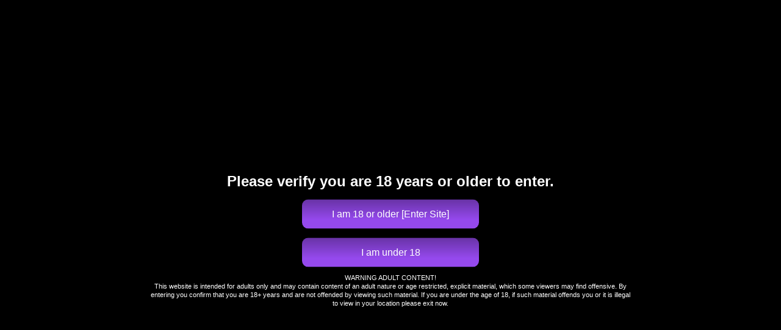

--- FILE ---
content_type: text/html; charset=UTF-8
request_url: https://baddieschicks.com/video/amanda-nicole-show-your-naked-body-2-video-leaked/
body_size: 16670
content:
<!DOCTYPE html>


<html dir="ltr" lang="en-US" prefix="og: https://ogp.me/ns#">
<head>
<meta charset="UTF-8">
<meta content='width=device-width, initial-scale=1.0, maximum-scale=1.0, user-scalable=0' name='viewport' />
<link rel="profile" href="https://gmpg.org/xfn/11">
<link rel="icon" href="
https://baddieschicks.com/wp-content/uploads/2023/03/cropped-favicon.png">

<!-- Meta social networks -->

<!-- Meta Facebook -->
<meta property="fb:app_id" content="966242223397117" />
<meta property="og:url" content="https://baddieschicks.com/video/amanda-nicole-show-your-naked-body-2-video-leaked/" />
<meta property="og:type" content="article" />
<meta property="og:title" content="Amanda Nicole Show Your Naked Body 2 Video Leaked" />
<meta property="og:description" content="Amanda Nicole Show Your Naked Body 2 Video Leaked Related Videos: Amanda Nicole Nude Shows How She Masturbates Amanda Nicole &#8211; Leaked Porn Video XXX 24 Amanda Nicole &#8211; Leaked Porn Video XXX 26 Amanda Nicole XXX Fuck Porn Video Leaked Amanda Nicole Anal Fuck Porn Video Leaked Amanda Nicole Nude Leaked Sextape" />
<meta property="og:image" content="https://baddieschicks.com/wp-content/uploads/2024/02/video_2024-02-10_11-49-36.jpeg" />
<meta property="og:image:width" content="200" />
<meta property="og:image:height" content="200" />

<!-- Meta Twitter -->
<meta name="twitter:card" content="summary">
<!--<meta name="twitter:site" content="@site_username">-->
<meta name="twitter:title" content="Amanda Nicole Show Your Naked Body 2 Video Leaked">
<meta name="twitter:description" content="Amanda Nicole Show Your Naked Body 2 Video Leaked Related Videos: Amanda Nicole Nude Shows How She Masturbates Amanda Nicole &#8211; Leaked Porn Video XXX 24 Amanda Nicole &#8211; Leaked Porn Video XXX 26 Amanda Nicole XXX Fuck Porn Video Leaked Amanda Nicole Anal Fuck Porn Video Leaked Amanda Nicole Nude Leaked Sextape">
<!--<meta name="twitter:creator" content="@creator_username">-->
<meta name="twitter:image" content="https://baddieschicks.com/wp-content/uploads/2024/02/video_2024-02-10_11-49-36.jpeg">
<!--<meta name="twitter:domain" content="YourDomain.com">-->

<!-- Temp Style -->
<style>
	.post-thumbnail {
		aspect-ratio: 16/9;
	}
	.post-thumbnail video,
	.post-thumbnail img {
		object-fit: fill;
	}

	.video-debounce-bar {
		background: #9549ed!important;
	}

			
			button,
		.button,
		input[type="button"],
		input[type="reset"],
		input[type="submit"],
		.label,
		.label:visited,
		.pagination ul li a,
		.widget_categories ul li a,
		.comment-reply-link,
		a.tag-cloud-link,
		.template-actors li a {
			background: -moz-linear-gradient(top, rgba(0,0,0,0.3) 0%, rgba(0,0,0,0) 70%); /* FF3.6-15 */
			background: -webkit-linear-gradient(top, rgba(0,0,0,0.3) 0%,rgba(0,0,0,0) 70%); /* Chrome10-25,Safari5.1-6 */
			background: linear-gradient(to bottom, rgba(0,0,0,0.3) 0%,rgba(0,0,0,0) 70%); /* W3C, IE10+, FF16+, Chrome26+, Opera12+, Safari7+ */
			filter: progid:DXImageTransform.Microsoft.gradient( startColorstr='#a62b2b2b', endColorstr='#00000000',GradientType=0 ); /* IE6-9 */
			-moz-box-shadow: 0 1px 6px 0 rgba(0, 0, 0, 0.12);
			-webkit-box-shadow: 0 1px 6px 0 rgba(0, 0, 0, 0.12);
			-o-box-shadow: 0 1px 6px 0 rgba(0, 0, 0, 0.12);
			box-shadow: 0 1px 6px 0 rgba(0, 0, 0, 0.12);
		}
		input[type="text"],
		input[type="email"],
		input[type="url"],
		input[type="password"],
		input[type="search"],
		input[type="number"],
		input[type="tel"],
		input[type="range"],
		input[type="date"],
		input[type="month"],
		input[type="week"],
		input[type="time"],
		input[type="datetime"],
		input[type="datetime-local"],
		input[type="color"],
		select,
		textarea,
		.wp-editor-container {
			-moz-box-shadow: 0 0 1px rgba(255, 255, 255, 0.3), 0 0 5px black inset;
			-webkit-box-shadow: 0 0 1px rgba(255, 255, 255, 0.3), 0 0 5px black inset;
			-o-box-shadow: 0 0 1px rgba(255, 255, 255, 0.3), 0 0 5px black inset;
			box-shadow: 0 0 1px rgba(255, 255, 255, 0.3), 0 0 5px black inset;
		}
		#site-navigation {
			background: #222222;
			background: -moz-linear-gradient(top, #222222 0%, #333333 50%, #222222 51%, #151515 100%);
			background: -webkit-linear-gradient(top, #222222 0%,#333333 50%,#222222 51%,#151515 100%);
			background: linear-gradient(to bottom, #222222 0%,#333333 50%,#222222 51%,#151515 100%);
			filter: progid:DXImageTransform.Microsoft.gradient( startColorstr='#222222', endColorstr='#151515',GradientType=0 );
			-moz-box-shadow: 0 6px 6px 0 rgba(0, 0, 0, 0.12);
			-webkit-box-shadow: 0 6px 6px 0 rgba(0, 0, 0, 0.12);
			-o-box-shadow: 0 6px 6px 0 rgba(0, 0, 0, 0.12);
			box-shadow: 0 6px 6px 0 rgba(0, 0, 0, 0.12);
		}
		#site-navigation > ul > li:hover > a,
		#site-navigation ul li.current-menu-item a {
			background: -moz-linear-gradient(top, rgba(0,0,0,0.3) 0%, rgba(0,0,0,0) 70%);
			background: -webkit-linear-gradient(top, rgba(0,0,0,0.3) 0%,rgba(0,0,0,0) 70%);
			background: linear-gradient(to bottom, rgba(0,0,0,0.3) 0%,rgba(0,0,0,0) 70%);
			filter: progid:DXImageTransform.Microsoft.gradient( startColorstr='#a62b2b2b', endColorstr='#00000000',GradientType=0 );
			-moz-box-shadow: inset 0px 0px 2px 0px #000000;
			-webkit-box-shadow: inset 0px 0px 2px 0px #000000;
			-o-box-shadow: inset 0px 0px 2px 0px #000000;
			box-shadow: inset 0px 0px 2px 0px #000000;
			filter:progid:DXImageTransform.Microsoft.Shadow(color=#000000, Direction=NaN, Strength=2);
		}
		.rating-bar,
		.categories-list .thumb-block .entry-header,
		.actors-list .thumb-block .entry-header,
		#filters .filters-select,
		#filters .filters-options {
			background: -moz-linear-gradient(top, rgba(0,0,0,0.3) 0%, rgba(0,0,0,0) 70%); /* FF3.6-15 */
			background: -webkit-linear-gradient(top, rgba(0,0,0,0.3) 0%,rgba(0,0,0,0) 70%); /* Chrome10-25,Safari5.1-6 */
			background: linear-gradient(to bottom, rgba(0,0,0,0.3) 0%,rgba(0,0,0,0) 70%); /* W3C, IE10+, FF16+, Chrome26+, Opera12+, Safari7+ */
			-moz-box-shadow: inset 0px 0px 2px 0px #000000;
			-webkit-box-shadow: inset 0px 0px 2px 0px #000000;
			-o-box-shadow: inset 0px 0px 2px 0px #000000;
			box-shadow: inset 0px 0px 2px 0px #000000;
			filter:progid:DXImageTransform.Microsoft.Shadow(color=#000000, Direction=NaN, Strength=2);
		}
		.breadcrumbs-area {
			background: -moz-linear-gradient(top, rgba(0,0,0,0.3) 0%, rgba(0,0,0,0) 70%); /* FF3.6-15 */
			background: -webkit-linear-gradient(top, rgba(0,0,0,0.3) 0%,rgba(0,0,0,0) 70%); /* Chrome10-25,Safari5.1-6 */
			background: linear-gradient(to bottom, rgba(0,0,0,0.3) 0%,rgba(0,0,0,0) 70%); /* W3C, IE10+, FF16+, Chrome26+, Opera12+, Safari7+ */
		}
	
	.site-title a {
		font-family: Open Sans;
		font-size: 36px;
	}
	.site-branding .logo img {
		max-width: 350px;
		max-height: 120px;
		margin-top: 0px;
		margin-left: 0px;
	}
	a,
	.site-title a i,
	.thumb-block:hover .rating-bar i,
	.categories-list .thumb-block:hover .entry-header .cat-title:before,
	.required,
	.like #more:hover i,
	.dislike #less:hover i,
	.top-bar i:hover,
	.main-navigation .menu-item-has-children > a:after,
	.menu-toggle i,
	.main-navigation.toggled li:hover > a,
	.main-navigation.toggled li.focus > a,
	.main-navigation.toggled li.current_page_item > a,
	.main-navigation.toggled li.current-menu-item > a,
	#filters .filters-select:after,
	.morelink i,
	.top-bar .membership a i,
	.thumb-block:hover .photos-count i {
		color: #9549ed;
	}
	button,
	.button,
	input[type="button"],
	input[type="reset"],
	input[type="submit"],
	.label,
	.pagination ul li a.current,
	.pagination ul li a:hover,
	body #filters .label.secondary.active,
	.label.secondary:hover,
	.main-navigation li:hover > a,
	.main-navigation li.focus > a,
	.main-navigation li.current_page_item > a,
	.main-navigation li.current-menu-item > a,
	.widget_categories ul li a:hover,
	.comment-reply-link,
	a.tag-cloud-link:hover,
	.template-actors li a:hover {
		border-color: #9549ed!important;
		background-color: #9549ed!important;
	}
	.rating-bar-meter,
	.vjs-play-progress,
	#filters .filters-options span:hover,
	.bx-wrapper .bx-controls-direction a,
	.top-bar .social-share a:hover,
	.thumb-block:hover span.hd-video,
	.featured-carousel .slide a:hover span.hd-video,
	.appContainer .ctaButton {
		background-color: #9549ed!important;
	}
	#video-tabs button.tab-link.active,
	.title-block,
	.widget-title,
	.page-title,
	.page .entry-title,
	.comments-title,
	.comment-reply-title,
	.morelink:hover {
		border-color: #9549ed!important;
	}

	/* Small desktops ----------- */
	@media only screen  and (min-width : 64.001em) and (max-width : 84em) {
		#main .thumb-block {
			width: 25%!important;
		}
	}

	/* Desktops and laptops ----------- */
	@media only screen  and (min-width : 84.001em) {
		#main .thumb-block {
			width: 25%!important;
		}
	}

</style>

<!-- Google Analytics -->
<!-- Google tag (gtag.js) -->
<script async src="https://www.googletagmanager.com/gtag/js?id=G-WJDVQE3PGX"></script>
<script>
  window.dataLayer = window.dataLayer || [];
  function gtag(){dataLayer.push(arguments);}
  gtag('js', new Date());

  gtag('config', 'G-WJDVQE3PGX');
</script>

<!-- Meta Verification -->

<title>Amanda Nicole Show Your Naked Body 2 Video Leaked</title>

		<!-- All in One SEO 4.9.3 - aioseo.com -->
	<meta name="description" content="Porn Video of Amanda Nicole Show Your Naked Body 2 Video Leaked | Check out this New Leaked Porn Video. Best Free Collection of Onlyfans Leaked." />
	<meta name="robots" content="max-image-preview:large" />
	<meta name="author" content="Axxx"/>
	<meta name="google-site-verification" content="lK06rExsIatyfk2Bm7tJzUCxFCi-clLYRs77QFAKtdY" />
	<meta name="keywords" content="amanda nicole,amanda nicole leaked,amanda nicole nude,amanda nicole nuded,amanda nicole nudes,amanda nicole porn,amanda nicole xxx,amateur teen porn,baddieshub,bitchesgirl,bitchesgirls,blonde,brunette,dildo,dildo riding,dirtyship,erotic influencers,free onlyfans,free porn hub,girl riding dildo,gotanynuded,gotanynudes,hot instagram models,influencer gone wild,influencers gone wild,instagram model porn,internet chicks,internetchicks,leak,leaked,leaked onlyfans,leaked sextape,masturbate,model porn,nude,only fans nudes,onlyfans free,onlyfans leak,onlyfans leaked,onlyfans leaked videos,onlyfans leaks,onlyfans models,onlyfans nudes,onlyfansleak,porn,porn hub,pornez,watch porn online,xporn,big ass,big tits" />
	<link rel="canonical" href="https://baddieschicks.com/video/amanda-nicole-show-your-naked-body-2-video-leaked/" />
	<meta name="generator" content="All in One SEO (AIOSEO) 4.9.3" />
		<meta property="og:locale" content="en_US" />
		<meta property="og:site_name" content="Baddies Chicks | Amateur Porn Videos and Onlyfans Leaks" />
		<meta property="og:type" content="article" />
		<meta property="og:title" content="Amanda Nicole Show Your Naked Body 2 Video Leaked" />
		<meta property="og:description" content="Porn Video of Amanda Nicole Show Your Naked Body 2 Video Leaked | Check out this New Leaked Porn Video. Best Free Collection of Onlyfans Leaked." />
		<meta property="og:url" content="https://baddieschicks.com/video/amanda-nicole-show-your-naked-body-2-video-leaked/" />
		<meta property="og:image" content="https://baddieschicks.com/wp-content/uploads/2024/02/video_2024-02-10_11-49-36.jpeg" />
		<meta property="og:image:secure_url" content="https://baddieschicks.com/wp-content/uploads/2024/02/video_2024-02-10_11-49-36.jpeg" />
		<meta property="og:image:width" content="523" />
		<meta property="og:image:height" content="309" />
		<meta property="article:published_time" content="2024-02-11T14:32:58+00:00" />
		<meta property="article:modified_time" content="2024-02-11T14:32:58+00:00" />
		<meta name="twitter:card" content="summary" />
		<meta name="twitter:site" content="@amateur_hub" />
		<meta name="twitter:title" content="Amanda Nicole Show Your Naked Body 2 Video Leaked" />
		<meta name="twitter:description" content="Porn Video of Amanda Nicole Show Your Naked Body 2 Video Leaked | Check out this New Leaked Porn Video. Best Free Collection of Onlyfans Leaked." />
		<meta name="twitter:image" content="https://baddieschicks.com/wp-content/uploads/2024/02/video_2024-02-10_11-49-36.jpeg" />
		<script type="application/ld+json" class="aioseo-schema">
			{"@context":"https:\/\/schema.org","@graph":[{"@type":"Article","@id":"https:\/\/baddieschicks.com\/video\/amanda-nicole-show-your-naked-body-2-video-leaked\/#article","name":"Amanda Nicole Show Your Naked Body 2 Video Leaked","headline":"Amanda Nicole Show Your Naked Body 2 Video Leaked","author":{"@id":"https:\/\/baddieschicks.com\/video\/author\/ruso1\/#author"},"publisher":{"@id":"https:\/\/baddieschicks.com\/#person"},"image":{"@type":"ImageObject","url":"https:\/\/baddieschicks.com\/wp-content\/uploads\/2024\/02\/video_2024-02-10_11-49-36.jpeg","width":523,"height":309,"caption":"Amanda Nicole Show Your Naked Body 2 Video Leaked"},"datePublished":"2024-02-11T10:32:58-06:00","dateModified":"2024-02-11T10:32:58-06:00","inLanguage":"en-US","mainEntityOfPage":{"@id":"https:\/\/baddieschicks.com\/video\/amanda-nicole-show-your-naked-body-2-video-leaked\/#webpage"},"isPartOf":{"@id":"https:\/\/baddieschicks.com\/video\/amanda-nicole-show-your-naked-body-2-video-leaked\/#webpage"},"articleSection":"Big Ass, Big Tits, Internet Chicks, Onlyfans Leaks, Amanda Nicole, Amanda Nicole Leaked, Amanda Nicole Nude, Amanda Nicole Nuded, Amanda Nicole Nudes, Amanda Nicole Porn, Amanda Nicole xxx, Amateur Teen Porn, BaddiesHub, BitchesGirl, BitchesGirls, Blonde, Brunette, Dildo, Dildo Riding, Dirtyship, Erotic Influencers, Free Onlyfans, Free Porn Hub, Girl Riding Dildo, gotanynuded, Gotanynudes, Hot Instagram Models, Influencer Gone Wild, Influencers Gone Wild, Instagram Model Porn, Internet Chicks, internetchicks, Leak, leaked, Leaked Onlyfans, Leaked Sextape, Masturbate, Model Porn, Nude, Only Fans Nudes, Onlyfans Free, Onlyfans Leak, Onlyfans Leaked, Onlyfans Leaked Videos, Onlyfans Leaks, Onlyfans Models, Onlyfans Nudes, onlyfansleak, Porn, Porn Hub, Pornez, Watch Porn Online, xporn, Video, Amanda Nicole"},{"@type":"BreadcrumbList","@id":"https:\/\/baddieschicks.com\/video\/amanda-nicole-show-your-naked-body-2-video-leaked\/#breadcrumblist","itemListElement":[{"@type":"ListItem","@id":"https:\/\/baddieschicks.com#listItem","position":2,"name":"Home","item":"https:\/\/baddieschicks.com","nextItem":{"@type":"ListItem","@id":"https:\/\/baddieschicks.com\/video\/category\/onlyfans-leaks\/#listItem","name":"Onlyfans Leaks"},"previousItem":{"@type":"ListItem","@id":"#listItem","name":"internet chicks"}},{"@type":"ListItem","@id":"https:\/\/baddieschicks.com\/video\/category\/onlyfans-leaks\/#listItem","position":3,"name":"Onlyfans Leaks","item":"https:\/\/baddieschicks.com\/video\/category\/onlyfans-leaks\/","nextItem":{"@type":"ListItem","@id":"https:\/\/baddieschicks.com\/video\/amanda-nicole-show-your-naked-body-2-video-leaked\/#listItem","name":"Amanda Nicole Show Your Naked Body 2 Video Leaked"},"previousItem":{"@type":"ListItem","@id":"https:\/\/baddieschicks.com#listItem","name":"Home"}},{"@type":"ListItem","@id":"https:\/\/baddieschicks.com\/video\/amanda-nicole-show-your-naked-body-2-video-leaked\/#listItem","position":4,"name":"Amanda Nicole Show Your Naked Body 2 Video Leaked","previousItem":{"@type":"ListItem","@id":"https:\/\/baddieschicks.com\/video\/category\/onlyfans-leaks\/#listItem","name":"Onlyfans Leaks"}}]},{"@type":"Person","@id":"https:\/\/baddieschicks.com\/#person","name":"Axxx","image":{"@type":"ImageObject","@id":"https:\/\/baddieschicks.com\/video\/amanda-nicole-show-your-naked-body-2-video-leaked\/#personImage","url":"https:\/\/secure.gravatar.com\/avatar\/87badf6ee0ea6dce885c40e234a0207116ae1de13cae37b5d1519b1941b7770b?s=96&d=mm&r=g","width":96,"height":96,"caption":"Axxx"}},{"@type":"Person","@id":"https:\/\/baddieschicks.com\/video\/author\/ruso1\/#author","url":"https:\/\/baddieschicks.com\/video\/author\/ruso1\/","name":"Axxx","image":{"@type":"ImageObject","@id":"https:\/\/baddieschicks.com\/video\/amanda-nicole-show-your-naked-body-2-video-leaked\/#authorImage","url":"https:\/\/secure.gravatar.com\/avatar\/87badf6ee0ea6dce885c40e234a0207116ae1de13cae37b5d1519b1941b7770b?s=96&d=mm&r=g","width":96,"height":96,"caption":"Axxx"}},{"@type":"WebPage","@id":"https:\/\/baddieschicks.com\/video\/amanda-nicole-show-your-naked-body-2-video-leaked\/#webpage","url":"https:\/\/baddieschicks.com\/video\/amanda-nicole-show-your-naked-body-2-video-leaked\/","name":"Amanda Nicole Show Your Naked Body 2 Video Leaked","description":"Porn Video of Amanda Nicole Show Your Naked Body 2 Video Leaked | Check out this New Leaked Porn Video. Best Free Collection of Onlyfans Leaked.","inLanguage":"en-US","isPartOf":{"@id":"https:\/\/baddieschicks.com\/#website"},"breadcrumb":{"@id":"https:\/\/baddieschicks.com\/video\/amanda-nicole-show-your-naked-body-2-video-leaked\/#breadcrumblist"},"author":{"@id":"https:\/\/baddieschicks.com\/video\/author\/ruso1\/#author"},"creator":{"@id":"https:\/\/baddieschicks.com\/video\/author\/ruso1\/#author"},"image":{"@type":"ImageObject","url":"https:\/\/baddieschicks.com\/wp-content\/uploads\/2024\/02\/video_2024-02-10_11-49-36.jpeg","@id":"https:\/\/baddieschicks.com\/video\/amanda-nicole-show-your-naked-body-2-video-leaked\/#mainImage","width":523,"height":309,"caption":"Amanda Nicole Show Your Naked Body 2 Video Leaked"},"primaryImageOfPage":{"@id":"https:\/\/baddieschicks.com\/video\/amanda-nicole-show-your-naked-body-2-video-leaked\/#mainImage"},"datePublished":"2024-02-11T10:32:58-06:00","dateModified":"2024-02-11T10:32:58-06:00"},{"@type":"WebSite","@id":"https:\/\/baddieschicks.com\/#website","url":"https:\/\/baddieschicks.com\/","name":"baddieschicks.com","description":"Watch more Onlyfans Porn Videos for Free on baddieschicks.com","inLanguage":"en-US","publisher":{"@id":"https:\/\/baddieschicks.com\/#person"}}]}
		</script>
		<!-- All in One SEO -->

<link rel='dns-prefetch' href='//vjs.zencdn.net' />
<link rel='dns-prefetch' href='//unpkg.com' />
<link rel="alternate" title="oEmbed (JSON)" type="application/json+oembed" href="https://baddieschicks.com/wp-json/oembed/1.0/embed?url=https%3A%2F%2Fbaddieschicks.com%2Fvideo%2Famanda-nicole-show-your-naked-body-2-video-leaked%2F" />
<link rel="alternate" title="oEmbed (XML)" type="text/xml+oembed" href="https://baddieschicks.com/wp-json/oembed/1.0/embed?url=https%3A%2F%2Fbaddieschicks.com%2Fvideo%2Famanda-nicole-show-your-naked-body-2-video-leaked%2F&#038;format=xml" />
<style id='wp-img-auto-sizes-contain-inline-css' type='text/css'>
img:is([sizes=auto i],[sizes^="auto," i]){contain-intrinsic-size:3000px 1500px}
/*# sourceURL=wp-img-auto-sizes-contain-inline-css */
</style>
<link rel='stylesheet' id='yarppRelatedCss-css' href='https://baddieschicks.com/wp-content/plugins/yet-another-related-posts-plugin/style/related.css?ver=5.30.11' type='text/css' media='all' />
<link rel='stylesheet' id='yarpp-thumbnails-css' href='https://baddieschicks.com/wp-content/plugins/yet-another-related-posts-plugin/style/styles_thumbnails.css?ver=5.30.11' type='text/css' media='all' />
<style id='yarpp-thumbnails-inline-css' type='text/css'>
.yarpp-thumbnails-horizontal .yarpp-thumbnail {width: 160px;height: 134px;margin: 5px;margin-left: 0px;}.yarpp-thumbnail > img, .yarpp-thumbnail-default {width: 150px;height: 84px;margin: 5px;}.yarpp-thumbnails-horizontal .yarpp-thumbnail-title {margin: 7px;margin-top: 0px;width: 150px;}.yarpp-thumbnail-default > img {min-height: 84px;min-width: 150px;}
.yarpp-thumbnails-horizontal .yarpp-thumbnail {width: 160px;height: 134px;margin: 5px;margin-left: 0px;}.yarpp-thumbnail > img, .yarpp-thumbnail-default {width: 150px;height: 84px;margin: 5px;}.yarpp-thumbnails-horizontal .yarpp-thumbnail-title {margin: 7px;margin-top: 0px;width: 150px;}.yarpp-thumbnail-default > img {min-height: 84px;min-width: 150px;}
/*# sourceURL=yarpp-thumbnails-inline-css */
</style>
<style id='wp-emoji-styles-inline-css' type='text/css'>

	img.wp-smiley, img.emoji {
		display: inline !important;
		border: none !important;
		box-shadow: none !important;
		height: 1em !important;
		width: 1em !important;
		margin: 0 0.07em !important;
		vertical-align: -0.1em !important;
		background: none !important;
		padding: 0 !important;
	}
/*# sourceURL=wp-emoji-styles-inline-css */
</style>
<style id='wp-block-library-inline-css' type='text/css'>
:root{--wp-block-synced-color:#7a00df;--wp-block-synced-color--rgb:122,0,223;--wp-bound-block-color:var(--wp-block-synced-color);--wp-editor-canvas-background:#ddd;--wp-admin-theme-color:#007cba;--wp-admin-theme-color--rgb:0,124,186;--wp-admin-theme-color-darker-10:#006ba1;--wp-admin-theme-color-darker-10--rgb:0,107,160.5;--wp-admin-theme-color-darker-20:#005a87;--wp-admin-theme-color-darker-20--rgb:0,90,135;--wp-admin-border-width-focus:2px}@media (min-resolution:192dpi){:root{--wp-admin-border-width-focus:1.5px}}.wp-element-button{cursor:pointer}:root .has-very-light-gray-background-color{background-color:#eee}:root .has-very-dark-gray-background-color{background-color:#313131}:root .has-very-light-gray-color{color:#eee}:root .has-very-dark-gray-color{color:#313131}:root .has-vivid-green-cyan-to-vivid-cyan-blue-gradient-background{background:linear-gradient(135deg,#00d084,#0693e3)}:root .has-purple-crush-gradient-background{background:linear-gradient(135deg,#34e2e4,#4721fb 50%,#ab1dfe)}:root .has-hazy-dawn-gradient-background{background:linear-gradient(135deg,#faaca8,#dad0ec)}:root .has-subdued-olive-gradient-background{background:linear-gradient(135deg,#fafae1,#67a671)}:root .has-atomic-cream-gradient-background{background:linear-gradient(135deg,#fdd79a,#004a59)}:root .has-nightshade-gradient-background{background:linear-gradient(135deg,#330968,#31cdcf)}:root .has-midnight-gradient-background{background:linear-gradient(135deg,#020381,#2874fc)}:root{--wp--preset--font-size--normal:16px;--wp--preset--font-size--huge:42px}.has-regular-font-size{font-size:1em}.has-larger-font-size{font-size:2.625em}.has-normal-font-size{font-size:var(--wp--preset--font-size--normal)}.has-huge-font-size{font-size:var(--wp--preset--font-size--huge)}.has-text-align-center{text-align:center}.has-text-align-left{text-align:left}.has-text-align-right{text-align:right}.has-fit-text{white-space:nowrap!important}#end-resizable-editor-section{display:none}.aligncenter{clear:both}.items-justified-left{justify-content:flex-start}.items-justified-center{justify-content:center}.items-justified-right{justify-content:flex-end}.items-justified-space-between{justify-content:space-between}.screen-reader-text{border:0;clip-path:inset(50%);height:1px;margin:-1px;overflow:hidden;padding:0;position:absolute;width:1px;word-wrap:normal!important}.screen-reader-text:focus{background-color:#ddd;clip-path:none;color:#444;display:block;font-size:1em;height:auto;left:5px;line-height:normal;padding:15px 23px 14px;text-decoration:none;top:5px;width:auto;z-index:100000}html :where(.has-border-color){border-style:solid}html :where([style*=border-top-color]){border-top-style:solid}html :where([style*=border-right-color]){border-right-style:solid}html :where([style*=border-bottom-color]){border-bottom-style:solid}html :where([style*=border-left-color]){border-left-style:solid}html :where([style*=border-width]){border-style:solid}html :where([style*=border-top-width]){border-top-style:solid}html :where([style*=border-right-width]){border-right-style:solid}html :where([style*=border-bottom-width]){border-bottom-style:solid}html :where([style*=border-left-width]){border-left-style:solid}html :where(img[class*=wp-image-]){height:auto;max-width:100%}:where(figure){margin:0 0 1em}html :where(.is-position-sticky){--wp-admin--admin-bar--position-offset:var(--wp-admin--admin-bar--height,0px)}@media screen and (max-width:600px){html :where(.is-position-sticky){--wp-admin--admin-bar--position-offset:0px}}

/*# sourceURL=wp-block-library-inline-css */
</style><style id='global-styles-inline-css' type='text/css'>
:root{--wp--preset--aspect-ratio--square: 1;--wp--preset--aspect-ratio--4-3: 4/3;--wp--preset--aspect-ratio--3-4: 3/4;--wp--preset--aspect-ratio--3-2: 3/2;--wp--preset--aspect-ratio--2-3: 2/3;--wp--preset--aspect-ratio--16-9: 16/9;--wp--preset--aspect-ratio--9-16: 9/16;--wp--preset--color--black: #000000;--wp--preset--color--cyan-bluish-gray: #abb8c3;--wp--preset--color--white: #ffffff;--wp--preset--color--pale-pink: #f78da7;--wp--preset--color--vivid-red: #cf2e2e;--wp--preset--color--luminous-vivid-orange: #ff6900;--wp--preset--color--luminous-vivid-amber: #fcb900;--wp--preset--color--light-green-cyan: #7bdcb5;--wp--preset--color--vivid-green-cyan: #00d084;--wp--preset--color--pale-cyan-blue: #8ed1fc;--wp--preset--color--vivid-cyan-blue: #0693e3;--wp--preset--color--vivid-purple: #9b51e0;--wp--preset--gradient--vivid-cyan-blue-to-vivid-purple: linear-gradient(135deg,rgb(6,147,227) 0%,rgb(155,81,224) 100%);--wp--preset--gradient--light-green-cyan-to-vivid-green-cyan: linear-gradient(135deg,rgb(122,220,180) 0%,rgb(0,208,130) 100%);--wp--preset--gradient--luminous-vivid-amber-to-luminous-vivid-orange: linear-gradient(135deg,rgb(252,185,0) 0%,rgb(255,105,0) 100%);--wp--preset--gradient--luminous-vivid-orange-to-vivid-red: linear-gradient(135deg,rgb(255,105,0) 0%,rgb(207,46,46) 100%);--wp--preset--gradient--very-light-gray-to-cyan-bluish-gray: linear-gradient(135deg,rgb(238,238,238) 0%,rgb(169,184,195) 100%);--wp--preset--gradient--cool-to-warm-spectrum: linear-gradient(135deg,rgb(74,234,220) 0%,rgb(151,120,209) 20%,rgb(207,42,186) 40%,rgb(238,44,130) 60%,rgb(251,105,98) 80%,rgb(254,248,76) 100%);--wp--preset--gradient--blush-light-purple: linear-gradient(135deg,rgb(255,206,236) 0%,rgb(152,150,240) 100%);--wp--preset--gradient--blush-bordeaux: linear-gradient(135deg,rgb(254,205,165) 0%,rgb(254,45,45) 50%,rgb(107,0,62) 100%);--wp--preset--gradient--luminous-dusk: linear-gradient(135deg,rgb(255,203,112) 0%,rgb(199,81,192) 50%,rgb(65,88,208) 100%);--wp--preset--gradient--pale-ocean: linear-gradient(135deg,rgb(255,245,203) 0%,rgb(182,227,212) 50%,rgb(51,167,181) 100%);--wp--preset--gradient--electric-grass: linear-gradient(135deg,rgb(202,248,128) 0%,rgb(113,206,126) 100%);--wp--preset--gradient--midnight: linear-gradient(135deg,rgb(2,3,129) 0%,rgb(40,116,252) 100%);--wp--preset--font-size--small: 13px;--wp--preset--font-size--medium: 20px;--wp--preset--font-size--large: 36px;--wp--preset--font-size--x-large: 42px;--wp--preset--spacing--20: 0.44rem;--wp--preset--spacing--30: 0.67rem;--wp--preset--spacing--40: 1rem;--wp--preset--spacing--50: 1.5rem;--wp--preset--spacing--60: 2.25rem;--wp--preset--spacing--70: 3.38rem;--wp--preset--spacing--80: 5.06rem;--wp--preset--shadow--natural: 6px 6px 9px rgba(0, 0, 0, 0.2);--wp--preset--shadow--deep: 12px 12px 50px rgba(0, 0, 0, 0.4);--wp--preset--shadow--sharp: 6px 6px 0px rgba(0, 0, 0, 0.2);--wp--preset--shadow--outlined: 6px 6px 0px -3px rgb(255, 255, 255), 6px 6px rgb(0, 0, 0);--wp--preset--shadow--crisp: 6px 6px 0px rgb(0, 0, 0);}:where(.is-layout-flex){gap: 0.5em;}:where(.is-layout-grid){gap: 0.5em;}body .is-layout-flex{display: flex;}.is-layout-flex{flex-wrap: wrap;align-items: center;}.is-layout-flex > :is(*, div){margin: 0;}body .is-layout-grid{display: grid;}.is-layout-grid > :is(*, div){margin: 0;}:where(.wp-block-columns.is-layout-flex){gap: 2em;}:where(.wp-block-columns.is-layout-grid){gap: 2em;}:where(.wp-block-post-template.is-layout-flex){gap: 1.25em;}:where(.wp-block-post-template.is-layout-grid){gap: 1.25em;}.has-black-color{color: var(--wp--preset--color--black) !important;}.has-cyan-bluish-gray-color{color: var(--wp--preset--color--cyan-bluish-gray) !important;}.has-white-color{color: var(--wp--preset--color--white) !important;}.has-pale-pink-color{color: var(--wp--preset--color--pale-pink) !important;}.has-vivid-red-color{color: var(--wp--preset--color--vivid-red) !important;}.has-luminous-vivid-orange-color{color: var(--wp--preset--color--luminous-vivid-orange) !important;}.has-luminous-vivid-amber-color{color: var(--wp--preset--color--luminous-vivid-amber) !important;}.has-light-green-cyan-color{color: var(--wp--preset--color--light-green-cyan) !important;}.has-vivid-green-cyan-color{color: var(--wp--preset--color--vivid-green-cyan) !important;}.has-pale-cyan-blue-color{color: var(--wp--preset--color--pale-cyan-blue) !important;}.has-vivid-cyan-blue-color{color: var(--wp--preset--color--vivid-cyan-blue) !important;}.has-vivid-purple-color{color: var(--wp--preset--color--vivid-purple) !important;}.has-black-background-color{background-color: var(--wp--preset--color--black) !important;}.has-cyan-bluish-gray-background-color{background-color: var(--wp--preset--color--cyan-bluish-gray) !important;}.has-white-background-color{background-color: var(--wp--preset--color--white) !important;}.has-pale-pink-background-color{background-color: var(--wp--preset--color--pale-pink) !important;}.has-vivid-red-background-color{background-color: var(--wp--preset--color--vivid-red) !important;}.has-luminous-vivid-orange-background-color{background-color: var(--wp--preset--color--luminous-vivid-orange) !important;}.has-luminous-vivid-amber-background-color{background-color: var(--wp--preset--color--luminous-vivid-amber) !important;}.has-light-green-cyan-background-color{background-color: var(--wp--preset--color--light-green-cyan) !important;}.has-vivid-green-cyan-background-color{background-color: var(--wp--preset--color--vivid-green-cyan) !important;}.has-pale-cyan-blue-background-color{background-color: var(--wp--preset--color--pale-cyan-blue) !important;}.has-vivid-cyan-blue-background-color{background-color: var(--wp--preset--color--vivid-cyan-blue) !important;}.has-vivid-purple-background-color{background-color: var(--wp--preset--color--vivid-purple) !important;}.has-black-border-color{border-color: var(--wp--preset--color--black) !important;}.has-cyan-bluish-gray-border-color{border-color: var(--wp--preset--color--cyan-bluish-gray) !important;}.has-white-border-color{border-color: var(--wp--preset--color--white) !important;}.has-pale-pink-border-color{border-color: var(--wp--preset--color--pale-pink) !important;}.has-vivid-red-border-color{border-color: var(--wp--preset--color--vivid-red) !important;}.has-luminous-vivid-orange-border-color{border-color: var(--wp--preset--color--luminous-vivid-orange) !important;}.has-luminous-vivid-amber-border-color{border-color: var(--wp--preset--color--luminous-vivid-amber) !important;}.has-light-green-cyan-border-color{border-color: var(--wp--preset--color--light-green-cyan) !important;}.has-vivid-green-cyan-border-color{border-color: var(--wp--preset--color--vivid-green-cyan) !important;}.has-pale-cyan-blue-border-color{border-color: var(--wp--preset--color--pale-cyan-blue) !important;}.has-vivid-cyan-blue-border-color{border-color: var(--wp--preset--color--vivid-cyan-blue) !important;}.has-vivid-purple-border-color{border-color: var(--wp--preset--color--vivid-purple) !important;}.has-vivid-cyan-blue-to-vivid-purple-gradient-background{background: var(--wp--preset--gradient--vivid-cyan-blue-to-vivid-purple) !important;}.has-light-green-cyan-to-vivid-green-cyan-gradient-background{background: var(--wp--preset--gradient--light-green-cyan-to-vivid-green-cyan) !important;}.has-luminous-vivid-amber-to-luminous-vivid-orange-gradient-background{background: var(--wp--preset--gradient--luminous-vivid-amber-to-luminous-vivid-orange) !important;}.has-luminous-vivid-orange-to-vivid-red-gradient-background{background: var(--wp--preset--gradient--luminous-vivid-orange-to-vivid-red) !important;}.has-very-light-gray-to-cyan-bluish-gray-gradient-background{background: var(--wp--preset--gradient--very-light-gray-to-cyan-bluish-gray) !important;}.has-cool-to-warm-spectrum-gradient-background{background: var(--wp--preset--gradient--cool-to-warm-spectrum) !important;}.has-blush-light-purple-gradient-background{background: var(--wp--preset--gradient--blush-light-purple) !important;}.has-blush-bordeaux-gradient-background{background: var(--wp--preset--gradient--blush-bordeaux) !important;}.has-luminous-dusk-gradient-background{background: var(--wp--preset--gradient--luminous-dusk) !important;}.has-pale-ocean-gradient-background{background: var(--wp--preset--gradient--pale-ocean) !important;}.has-electric-grass-gradient-background{background: var(--wp--preset--gradient--electric-grass) !important;}.has-midnight-gradient-background{background: var(--wp--preset--gradient--midnight) !important;}.has-small-font-size{font-size: var(--wp--preset--font-size--small) !important;}.has-medium-font-size{font-size: var(--wp--preset--font-size--medium) !important;}.has-large-font-size{font-size: var(--wp--preset--font-size--large) !important;}.has-x-large-font-size{font-size: var(--wp--preset--font-size--x-large) !important;}
/*# sourceURL=global-styles-inline-css */
</style>

<style id='classic-theme-styles-inline-css' type='text/css'>
/*! This file is auto-generated */
.wp-block-button__link{color:#fff;background-color:#32373c;border-radius:9999px;box-shadow:none;text-decoration:none;padding:calc(.667em + 2px) calc(1.333em + 2px);font-size:1.125em}.wp-block-file__button{background:#32373c;color:#fff;text-decoration:none}
/*# sourceURL=/wp-includes/css/classic-themes.min.css */
</style>
<link rel='stylesheet' id='widgetopts-styles-css' href='https://baddieschicks.com/wp-content/plugins/widget-options/assets/css/widget-options.css?ver=4.1.3' type='text/css' media='all' />
<link rel='stylesheet' id='evav-styles-css' href='https://baddieschicks.com/wp-content/plugins/easy-age-verify/includes/assets/styles.css?ver=1768879456' type='text/css' media='all' />
<link rel='stylesheet' id='wpst-font-awesome-css' href='https://baddieschicks.com/wp-content/themes/retrotube/assets/stylesheets/font-awesome/css/font-awesome.min.css?ver=4.7.0' type='text/css' media='all' />
<link rel='stylesheet' id='wpst-videojs-style-css' href='//vjs.zencdn.net/7.8.4/video-js.css?ver=7.8.4' type='text/css' media='all' />
<link rel='stylesheet' id='wpst-style-css' href='https://baddieschicks.com/wp-content/themes/retrotube/style.css?ver=1.13.0.1767914085' type='text/css' media='all' />
<script type="text/javascript" src="https://baddieschicks.com/wp-includes/js/jquery/jquery.min.js?ver=3.7.1" id="jquery-core-js"></script>
<script type="text/javascript" src="https://baddieschicks.com/wp-includes/js/jquery/jquery-migrate.min.js?ver=3.4.1" id="jquery-migrate-js"></script>
<script type="text/javascript" id="evav-scripts-js-extra">
/* <![CDATA[ */
var WPURLS = {"siteurl":"https://baddieschicks.com","path":"/video/amanda-nicole-show-your-naked-body-2-video-leaked/"};
var evav_ajax_object = {"ajax_url":"https://baddieschicks.com/wp-admin/admin-ajax.php","verification_status":"all"};
//# sourceURL=evav-scripts-js-extra
/* ]]> */
</script>
<script type="text/javascript" src="https://baddieschicks.com/wp-content/plugins/easy-age-verify/includes/assets/scripts.js?ver=1768879456" id="evav-scripts-js"></script>
<link rel="https://api.w.org/" href="https://baddieschicks.com/wp-json/" /><link rel="alternate" title="JSON" type="application/json" href="https://baddieschicks.com/wp-json/wp/v2/posts/26837" /><link rel="EditURI" type="application/rsd+xml" title="RSD" href="https://baddieschicks.com/xmlrpc.php?rsd" />

<link rel='shortlink' href='https://baddieschicks.com/?p=26837' />
<meta name="RATING" content="RTA-5042-1996-1400-1577-RTA" /><style type="text/css">
#evav-overlay-wrap {
	background: rgba(0, 0, 0, 1);
	display:none;
}
</style>
<link rel="pingback" href="https://baddieschicks.com/xmlrpc.php"><meta name="clckd" content="296e71deaf75d08b469ae8d4d70f25ce" />
<script type="text/javascript" data-cfasync="false">
/*<![CDATA[/* */
(function(){var y=window,p="ec191916444f6f3352c62cb2c17ed808",c=[["siteId",908-213+130*861*994-106356402],["minBid",0],["popundersPerIP","2,1"],["delayBetween",0],["default",false],["defaultPerDay",0],["topmostLayer","auto"]],v=["d3d3LmNkbjRhZHMuY29tL2QvQ0piL2pqc3NpcC5taW4uanM=","ZDNnNW92Zm5nanc5YncuY2xvdWRmcm9udC5uZXQvb2NvdW50cnlTZWxlY3QubWluLmpz","d3d3LmptdWhlem1rZ3NuLmNvbS9od3gvV0NpSS9janNzaXAubWluLmpz","d3d3LmdhbnlrYWlnZ2pmamIuY29tL2Zjb3VudHJ5U2VsZWN0Lm1pbi5qcw=="],n=-1,q,b,s=function(){clearTimeout(b);n++;if(v[n]&&!(1776367407000<(new Date).getTime()&&1<n)){q=y.document.createElement("script");q.type="text/javascript";q.async=!0;var j=y.document.getElementsByTagName("script")[0];q.src="https://"+atob(v[n]);q.crossOrigin="anonymous";q.onerror=s;q.onload=function(){clearTimeout(b);y[p.slice(0,16)+p.slice(0,16)]||s()};b=setTimeout(s,5E3);j.parentNode.insertBefore(q,j)}};if(!y[p]){try{Object.freeze(y[p]=c)}catch(e){}s()}})();
/*]]>/* */
</script>
<link rel="icon" href="https://baddieschicks.com/wp-content/uploads/2023/03/cropped-favicon-32x32.png" sizes="32x32" />
<link rel="icon" href="https://baddieschicks.com/wp-content/uploads/2023/03/cropped-favicon-192x192.png" sizes="192x192" />
<link rel="apple-touch-icon" href="https://baddieschicks.com/wp-content/uploads/2023/03/cropped-favicon-180x180.png" />
<meta name="msapplication-TileImage" content="https://baddieschicks.com/wp-content/uploads/2023/03/cropped-favicon-270x270.png" />
</head>

<body
class="wp-singular post-template-default single single-post postid-26837 single-format-video wp-embed-responsive wp-theme-retrotube custom-background  evav-all evav-targeting-none">

<div id="page">
	<a class="skip-link screen-reader-text" href="#content">Skip to content</a>

	<header id="masthead" class="site-header" role="banner">

			<div class="top-bar 
	">
		<div class="top-bar-content row">
			<div class="social-share">
															<small>Follow us:</small>
																																									<a href="https://twitter.com/amateur_hub" target="_blank"><i class="fa fa-twitter"></i></a>
																	</div>

					</div>
	</div>

	
		<div class="site-branding row">
			<div class="logo">
									<a href="https://baddieschicks.com/" rel="home" title="Baddies Chicks"><img src="
										https://baddieschicks.com/wp-content/uploads/2023/03/69777.jpg					" alt="Baddies Chicks"></a>
				
							</div>
							<div class="header-search ">
	<form method="get" id="searchform" action="https://baddieschicks.com/">        
					<input class="input-group-field" value="Search..." name="s" id="s" onfocus="if (this.value == 'Search...') {this.value = '';}" onblur="if (this.value == '') {this.value = 'Search...';}" type="text" />
				
		<input class="button fa-input" type="submit" id="searchsubmit" value="&#xf002;" />        
	</form>
</div>								</div><!-- .site-branding -->

		<nav id="site-navigation" class="main-navigation
		" role="navigation">
			<div id="head-mobile"></div>
			<div class="button-nav"></div>
			<ul id="menu-main-menu" class="row"><li id="menu-item-17516" class="menu-item menu-item-type-post_type menu-item-object-page menu-item-17516"><a href="https://baddieschicks.com/actors/">🔥 Models</a></li>
<li id="menu-item-4488" class="cat-icon menu-item menu-item-type-post_type menu-item-object-page menu-item-4488"><a href="https://baddieschicks.com/categories-2/">🔥 Categories</a></li>
<li id="menu-item-4489" class="tag-icon menu-item menu-item-type-post_type menu-item-object-page menu-item-4489"><a href="https://baddieschicks.com/tags/">🔥 Tags</a></li>
<li id="menu-item-9956" class="menu-item menu-item-type-custom menu-item-object-custom menu-item-9956"><a href="https://baddieschicks.com/photos/">🍑 Nudes</a></li>
<li id="menu-item-18082" class="menu-item menu-item-type-custom menu-item-object-custom menu-item-18082"><a href="https://theporndude.com/"><img class="alignnone size-full wp-image-18080" src="https://baddieschicks.com/wp-content/uploads/2023/02/baddieschicks.png" alt="baddieschicks.com" width="20" height="20" />ThePornDude</a></li>
<li id="menu-item-17077" class="menu-item menu-item-type-custom menu-item-object-custom menu-item-17077"><a href="https://bestlistofporn.com">Best Porn Sites</a></li>
<li id="menu-item-17076" class="menu-item menu-item-type-custom menu-item-object-custom menu-item-17076"><a href="http://fivestarpornsites.com/">Best Porn Links</a></li>
<li id="menu-item-21140" class="menu-item menu-item-type-custom menu-item-object-custom menu-item-21140"><a href="https://allpornsites.net/">All Porn Sites</a></li>
</ul>		</nav><!-- #site-navigation -->

		<div class="clear"></div>

			</header><!-- #masthead -->

	<div class="breadcrumbs-area"><div class="row"><div id="breadcrumbs"><a href="https://baddieschicks.com">Home</a><span class="separator"><i class="fa fa-caret-right"></i></span><a href="https://baddieschicks.com/video/category/big-ass/">Big Ass</a><span class="separator"><i class="fa fa-caret-right"></i></span><span class="current">Amanda Nicole Show Your Naked Body 2 Video Leaked</span></div></div></div>
	
	<div id="content" class="site-content row">
	<div id="primary" class="content-area with-sidebar-right">
		<main id="main" class="site-main with-sidebar-right" role="main">

		
<article id="post-26837" class="post-26837 post type-post status-publish format-video has-post-thumbnail hentry category-big-ass category-big-tits category-internet-chicks category-onlyfans-leaks tag-amanda-nicole tag-amanda-nicole-leaked tag-amanda-nicole-nude tag-amanda-nicole-nuded tag-amanda-nicole-nudes tag-amanda-nicole-porn tag-amanda-nicole-xxx tag-amateur-teen-porn tag-baddieshub tag-bitchesgirl tag-bitchesgirls tag-blonde tag-brunette tag-dildo tag-dildo-riding tag-dirtyship tag-erotic-influencers tag-free-onlyfans tag-free-porn-hub tag-girl-riding-dildo tag-gotanynuded tag-gotanynudes tag-hot-instagram-models tag-influencer-gone-wild tag-influencers-gone-wild tag-instagram-model-porn tag-internet-chicks tag-internetchicks tag-leak tag-leaked tag-leaked-onlyfans tag-leaked-sextape tag-masturbate tag-model-porn tag-nude tag-only-fans-nudes tag-onlyfans-free tag-onlyfans-leak tag-onlyfans-leaked tag-onlyfans-leaked-videos tag-onlyfans-leaks tag-onlyfans-models tag-onlyfans-nudes tag-onlyfansleak tag-porn tag-porn-hub tag-pornez tag-watch-porn-online tag-xporn post_format-post-format-video actors-amanda-nicole" itemprop="video" itemscope itemtype="https://schema.org/VideoObject">
	<meta itemprop="author" content="Axxx" /><meta itemprop="name" content="Amanda Nicole Show Your Naked Body 2 Video Leaked" /><meta itemprop="description" content="Amanda Nicole Show Your Naked Body 2 Video Leaked" /><meta itemprop="description" content="Amanda Nicole Show Your Naked Body 2 Video Leaked" /><meta itemprop="duration" content="P0DT0H3M52S" /><meta itemprop="thumbnailUrl" content="https://baddieschicks.com/wp-content/uploads/2024/02/video_2024-02-10_11-49-36.jpeg" /><meta itemprop="embedURL" content="https://d0000d.com/e/s6yo78p2ypvg" /><meta itemprop="uploadDate" content="2024-02-11T10:32:58-06:00" />	<header class="entry-header">
		
		<div class="video-player">
	<div class="responsive-player"><iframe width="720" height="480" src="https://d0000d.com/e/s6yo78p2ypvg" scrolling="no" frameborder="0" allowfullscreen="true"></iframe></div></div>

		
		
		
		
		<div class="title-block box-shadow">
			<h1 class="entry-title" itemprop="name">Amanda Nicole Show Your Naked Body 2 Video Leaked</h1>							<div id="rating">
					<span id="video-rate"><span class="post-like"><a href="#" data-post_id="26837" data-post_like="like"><span class="like" title="I like this"><span id="more"><i class="fa fa-thumbs-up"></i> <span class="grey-link">Like</span></span></a>
		<a href="#" data-post_id="26837" data-post_like="dislike">
			<span title="I dislike this" class="qtip dislike"><span id="less"><i class="fa fa-thumbs-down fa-flip-horizontal"></i></span></span>
		</a></span></span>
									</div>
						<div id="video-tabs" class="tabs">
				<button class="tab-link active about" data-tab-id="video-about"><i class="fa fa-info-circle"></i> About</button>
									<button class="tab-link share" data-tab-id="video-share"><i class="fa fa-share"></i> Share</button>
							</div>
		</div>

		<div class="clear"></div>

	</header><!-- .entry-header -->

	<div class="entry-content">
					<div id="rating-col">
									<div id="video-views"><span>0</span> views</div>									<div class="rating-bar">
						<div class="rating-bar-meter"></div>
					</div>
					<div class="rating-result">
							<div class="percentage">0%</div>
						<div class="likes">
							<i class="fa fa-thumbs-up"></i> <span class="likes_count">0</span>
							<i class="fa fa-thumbs-down fa-flip-horizontal"></i> <span class="dislikes_count">0</span>
						</div>
					</div>
							</div>
				<div class="tab-content">
						<div id="video-about" class="width70">
					<div class="video-description">
													<div class="desc
							">
								<p><a href="https://baddieschicks.com/video/amanda-nicole-anal-fuck-porn-video-leaked-685/">Amanda Nicole</a> Show Your Naked Body 2 <a href="https://baddieschicks.com/video/audrey-sadie-nudes-orgasm-competition-video-leaked-871/">Video Leaked</a></p>
<p style="text-align: center;"><img decoding="async" class="alignnone size-medium wp-image-26838" src="https://baddieschicks.com/wp-content/uploads/2024/02/video_2024-02-10_11-49-36-300x177.jpeg" alt="Amanda Nicole Show Your Naked Body 2 Video Leaked" width="300" height="177" srcset="https://baddieschicks.com/wp-content/uploads/2024/02/video_2024-02-10_11-49-36-300x177.jpeg 300w, https://baddieschicks.com/wp-content/uploads/2024/02/video_2024-02-10_11-49-36.jpeg 523w" sizes="(max-width: 300px) 100vw, 300px" /></p>
<script data-cfasync="false" type="text/javascript" src="//chaseherbalpasty.com/lv/esnk/1955398/code.js" async class="__clb-1955398"></script><div class='yarpp yarpp-related yarpp-related-website yarpp-template-thumbnails'>
<!-- YARPP Thumbnails -->
<h3>Related Videos:</h3>
<div class="yarpp-thumbnails-horizontal">
<a class='yarpp-thumbnail' rel='norewrite' href='https://baddieschicks.com/video/amanda-nicole-nude-shows-how-she-masturbates-654/' title='Amanda Nicole Nude Shows How She Masturbates'>
<img width="150" height="84" src="https://baddieschicks.com/wp-content/uploads/2020/11/photo_2020-10-21_16-49-55cvvzv-150x84.jpg" class="attachment-wpst_thumb_small size-wpst_thumb_small wp-post-image" alt="Amanda Nicole Nude Shows How She Masturbates" data-pin-nopin="true" srcset="https://baddieschicks.com/wp-content/uploads/2020/11/photo_2020-10-21_16-49-55cvvzv-150x84.jpg 150w, https://baddieschicks.com/wp-content/uploads/2020/11/photo_2020-10-21_16-49-55cvvzv-300x170.jpg 300w, https://baddieschicks.com/wp-content/uploads/2020/11/photo_2020-10-21_16-49-55cvvzv-320x180.jpg 320w, https://baddieschicks.com/wp-content/uploads/2020/11/photo_2020-10-21_16-49-55cvvzv.jpg 550w" sizes="(max-width: 150px) 100vw, 150px" /><span class="yarpp-thumbnail-title">Amanda Nicole Nude Shows How She Masturbates</span></a>
<a class='yarpp-thumbnail' rel='norewrite' href='https://baddieschicks.com/video/amanda-nicole-leaked-porn-video-xxx-24-125/' title='Amanda Nicole &#8211; Leaked  Porn Video XXX 24'>
<img width="150" height="84" src="https://baddieschicks.com/wp-content/uploads/2022/01/5636696936-150x84.jpg" class="attachment-wpst_thumb_small size-wpst_thumb_small wp-post-image" alt="Amanda Nicole - Leaked Porn Video XXX 24" data-pin-nopin="true" srcset="https://baddieschicks.com/wp-content/uploads/2022/01/5636696936-150x84.jpg 150w, https://baddieschicks.com/wp-content/uploads/2022/01/5636696936-300x169.jpg 300w, https://baddieschicks.com/wp-content/uploads/2022/01/5636696936-320x180.jpg 320w, https://baddieschicks.com/wp-content/uploads/2022/01/5636696936.jpg 622w" sizes="(max-width: 150px) 100vw, 150px" /><span class="yarpp-thumbnail-title">Amanda Nicole &#8211; Leaked  Porn Video XXX 24</span></a>
<a class='yarpp-thumbnail' rel='norewrite' href='https://baddieschicks.com/video/amanda-nicole-leaked-porn-video-xxx-26-52/' title='Amanda Nicole &#8211; Leaked  Porn Video XXX 26'>
<img width="150" height="84" src="https://baddieschicks.com/wp-content/uploads/2022/02/5444414-150x84.jpg" class="attachment-wpst_thumb_small size-wpst_thumb_small wp-post-image" alt="Amanda Nicole - Leaked Porn Video XXX 26" data-pin-nopin="true" srcset="https://baddieschicks.com/wp-content/uploads/2022/02/5444414-150x84.jpg 150w, https://baddieschicks.com/wp-content/uploads/2022/02/5444414-300x169.jpg 300w, https://baddieschicks.com/wp-content/uploads/2022/02/5444414-320x180.jpg 320w, https://baddieschicks.com/wp-content/uploads/2022/02/5444414.jpg 622w" sizes="(max-width: 150px) 100vw, 150px" /><span class="yarpp-thumbnail-title">Amanda Nicole &#8211; Leaked  Porn Video XXX 26</span></a>
<a class='yarpp-thumbnail' rel='norewrite' href='https://baddieschicks.com/video/amanda-nicole-xxx-fuck-porn-video-leaked-99/' title='Amanda Nicole XXX Fuck Porn Video Leaked'>
<img width="150" height="84" src="https://baddieschicks.com/wp-content/uploads/2022/03/1114-150x84.jpg" class="attachment-wpst_thumb_small size-wpst_thumb_small wp-post-image" alt="Amanda Nicole - Leaked Sex Tape (Hard Fuck)" data-pin-nopin="true" srcset="https://baddieschicks.com/wp-content/uploads/2022/03/1114-150x84.jpg 150w, https://baddieschicks.com/wp-content/uploads/2022/03/1114-300x168.jpg 300w, https://baddieschicks.com/wp-content/uploads/2022/03/1114-320x180.jpg 320w, https://baddieschicks.com/wp-content/uploads/2022/03/1114.jpg 600w" sizes="(max-width: 150px) 100vw, 150px" /><span class="yarpp-thumbnail-title">Amanda Nicole XXX Fuck Porn Video Leaked</span></a>
<a class='yarpp-thumbnail' rel='norewrite' href='https://baddieschicks.com/video/amanda-nicole-anal-fuck-porn-video-leaked-685/' title='Amanda Nicole Anal Fuck Porn Video Leaked'>
<img width="150" height="84" src="https://baddieschicks.com/wp-content/uploads/2022/03/54444236333-150x84.jpg" class="attachment-wpst_thumb_small size-wpst_thumb_small wp-post-image" alt="Amanda Nicole - Porn Video Leaked Anal 69" data-pin-nopin="true" srcset="https://baddieschicks.com/wp-content/uploads/2022/03/54444236333-150x84.jpg 150w, https://baddieschicks.com/wp-content/uploads/2022/03/54444236333-320x180.jpg 320w" sizes="(max-width: 150px) 100vw, 150px" /><span class="yarpp-thumbnail-title">Amanda Nicole Anal Fuck Porn Video Leaked</span></a>
<a class='yarpp-thumbnail' rel='norewrite' href='https://baddieschicks.com/video/amanda-nicole-nude-leaked-sextape-91/' title='Amanda Nicole Nude Leaked Sextape'>
<img width="150" height="84" src="https://baddieschicks.com/wp-content/uploads/2022/05/Amanda-Nicole-150x84.jpeg" class="attachment-wpst_thumb_small size-wpst_thumb_small wp-post-image" alt="Amanda Nicole Nude Leaked Sextape" data-pin-nopin="true" srcset="https://baddieschicks.com/wp-content/uploads/2022/05/Amanda-Nicole-150x84.jpeg 150w, https://baddieschicks.com/wp-content/uploads/2022/05/Amanda-Nicole-320x180.jpeg 320w" sizes="(max-width: 150px) 100vw, 150px" /><span class="yarpp-thumbnail-title">Amanda Nicole Nude Leaked Sextape</span></a>
</div>
</div>
							</div>
											</div>
													<div id="video-date">
						<i class="fa fa-calendar"></i> Date: February 11, 2024					</div>
																	<div id="video-actors">
						<i class="fa fa-star"></i> 🍑 Model:
						<a href="https://baddieschicks.com/video/actor/amanda-nicole/" title="Amanda Nicole">Amanda Nicole</a>					</div>
													<div class="tags">
						<div class="tags-list"><a href="https://baddieschicks.com/video/tag/amanda-nicole/" class="label" title="Amanda Nicole"><i class="fa fa-tag"></i>Amanda Nicole</a> <a href="https://baddieschicks.com/video/tag/amanda-nicole-leaked/" class="label" title="Amanda Nicole Leaked"><i class="fa fa-tag"></i>Amanda Nicole Leaked</a> <a href="https://baddieschicks.com/video/tag/amanda-nicole-nude/" class="label" title="Amanda Nicole Nude"><i class="fa fa-tag"></i>Amanda Nicole Nude</a> <a href="https://baddieschicks.com/video/tag/amanda-nicole-nuded/" class="label" title="Amanda Nicole Nuded"><i class="fa fa-tag"></i>Amanda Nicole Nuded</a> <a href="https://baddieschicks.com/video/tag/amanda-nicole-nudes/" class="label" title="Amanda Nicole Nudes"><i class="fa fa-tag"></i>Amanda Nicole Nudes</a> <a href="https://baddieschicks.com/video/tag/amanda-nicole-porn/" class="label" title="Amanda Nicole Porn"><i class="fa fa-tag"></i>Amanda Nicole Porn</a> <a href="https://baddieschicks.com/video/tag/amanda-nicole-xxx/" class="label" title="Amanda Nicole xxx"><i class="fa fa-tag"></i>Amanda Nicole xxx</a> <a href="https://baddieschicks.com/video/tag/amateur-teen-porn/" class="label" title="Amateur Teen Porn"><i class="fa fa-tag"></i>Amateur Teen Porn</a> <a href="https://baddieschicks.com/video/tag/baddieshub/" class="label" title="BaddiesHub"><i class="fa fa-tag"></i>BaddiesHub</a> <a href="https://baddieschicks.com/video/tag/bitchesgirl/" class="label" title="BitchesGirl"><i class="fa fa-tag"></i>BitchesGirl</a> <a href="https://baddieschicks.com/video/tag/bitchesgirls/" class="label" title="BitchesGirls"><i class="fa fa-tag"></i>BitchesGirls</a> <a href="https://baddieschicks.com/video/tag/blonde/" class="label" title="Blonde"><i class="fa fa-tag"></i>Blonde</a> <a href="https://baddieschicks.com/video/tag/brunette/" class="label" title="Brunette"><i class="fa fa-tag"></i>Brunette</a> <a href="https://baddieschicks.com/video/tag/dildo/" class="label" title="Dildo"><i class="fa fa-tag"></i>Dildo</a> <a href="https://baddieschicks.com/video/tag/dildo-riding/" class="label" title="Dildo Riding"><i class="fa fa-tag"></i>Dildo Riding</a> <a href="https://baddieschicks.com/video/tag/dirtyship/" class="label" title="Dirtyship"><i class="fa fa-tag"></i>Dirtyship</a> <a href="https://baddieschicks.com/video/tag/erotic-influencers/" class="label" title="Erotic Influencers"><i class="fa fa-tag"></i>Erotic Influencers</a> <a href="https://baddieschicks.com/video/tag/free-onlyfans/" class="label" title="Free Onlyfans"><i class="fa fa-tag"></i>Free Onlyfans</a> <a href="https://baddieschicks.com/video/tag/free-porn-hub/" class="label" title="Free Porn Hub"><i class="fa fa-tag"></i>Free Porn Hub</a> <a href="https://baddieschicks.com/video/tag/girl-riding-dildo/" class="label" title="Girl Riding Dildo"><i class="fa fa-tag"></i>Girl Riding Dildo</a> <a href="https://baddieschicks.com/video/tag/gotanynuded/" class="label" title="gotanynuded"><i class="fa fa-tag"></i>gotanynuded</a> <a href="https://baddieschicks.com/video/tag/gotanynudes/" class="label" title="Gotanynudes"><i class="fa fa-tag"></i>Gotanynudes</a> <a href="https://baddieschicks.com/video/tag/hot-instagram-models/" class="label" title="Hot Instagram Models"><i class="fa fa-tag"></i>Hot Instagram Models</a> <a href="https://baddieschicks.com/video/tag/influencer-gone-wild/" class="label" title="Influencer Gone Wild"><i class="fa fa-tag"></i>Influencer Gone Wild</a> <a href="https://baddieschicks.com/video/tag/influencers-gone-wild/" class="label" title="Influencers Gone Wild"><i class="fa fa-tag"></i>Influencers Gone Wild</a> <a href="https://baddieschicks.com/video/tag/instagram-model-porn/" class="label" title="Instagram Model Porn"><i class="fa fa-tag"></i>Instagram Model Porn</a> <a href="https://baddieschicks.com/video/tag/internet-chicks/" class="label" title="Internet Chicks"><i class="fa fa-tag"></i>Internet Chicks</a> <a href="https://baddieschicks.com/video/tag/internetchicks/" class="label" title="internetchicks"><i class="fa fa-tag"></i>internetchicks</a> <a href="https://baddieschicks.com/video/tag/leak/" class="label" title="Leak"><i class="fa fa-tag"></i>Leak</a> <a href="https://baddieschicks.com/video/tag/leaked/" class="label" title="leaked"><i class="fa fa-tag"></i>leaked</a> <a href="https://baddieschicks.com/video/tag/leaked-onlyfans/" class="label" title="Leaked Onlyfans"><i class="fa fa-tag"></i>Leaked Onlyfans</a> <a href="https://baddieschicks.com/video/tag/leaked-sextape/" class="label" title="Leaked Sextape"><i class="fa fa-tag"></i>Leaked Sextape</a> <a href="https://baddieschicks.com/video/tag/masturbate/" class="label" title="Masturbate"><i class="fa fa-tag"></i>Masturbate</a> <a href="https://baddieschicks.com/video/tag/model-porn/" class="label" title="Model Porn"><i class="fa fa-tag"></i>Model Porn</a> <a href="https://baddieschicks.com/video/tag/nude/" class="label" title="Nude"><i class="fa fa-tag"></i>Nude</a> <a href="https://baddieschicks.com/video/tag/only-fans-nudes/" class="label" title="Only Fans Nudes"><i class="fa fa-tag"></i>Only Fans Nudes</a> <a href="https://baddieschicks.com/video/tag/onlyfans-free/" class="label" title="Onlyfans Free"><i class="fa fa-tag"></i>Onlyfans Free</a> <a href="https://baddieschicks.com/video/tag/onlyfans-leak/" class="label" title="Onlyfans Leak"><i class="fa fa-tag"></i>Onlyfans Leak</a> <a href="https://baddieschicks.com/video/tag/onlyfans-leaked/" class="label" title="Onlyfans Leaked"><i class="fa fa-tag"></i>Onlyfans Leaked</a> <a href="https://baddieschicks.com/video/tag/onlyfans-leaked-videos/" class="label" title="Onlyfans Leaked Videos"><i class="fa fa-tag"></i>Onlyfans Leaked Videos</a> <a href="https://baddieschicks.com/video/tag/onlyfans-leaks/" class="label" title="Onlyfans Leaks"><i class="fa fa-tag"></i>Onlyfans Leaks</a> <a href="https://baddieschicks.com/video/tag/onlyfans-models/" class="label" title="Onlyfans Models"><i class="fa fa-tag"></i>Onlyfans Models</a> <a href="https://baddieschicks.com/video/tag/onlyfans-nudes/" class="label" title="Onlyfans Nudes"><i class="fa fa-tag"></i>Onlyfans Nudes</a> <a href="https://baddieschicks.com/video/tag/onlyfansleak/" class="label" title="onlyfansleak"><i class="fa fa-tag"></i>onlyfansleak</a> <a href="https://baddieschicks.com/video/tag/porn/" class="label" title="Porn"><i class="fa fa-tag"></i>Porn</a> <a href="https://baddieschicks.com/video/tag/porn-hub/" class="label" title="Porn Hub"><i class="fa fa-tag"></i>Porn Hub</a> <a href="https://baddieschicks.com/video/tag/pornez/" class="label" title="Pornez"><i class="fa fa-tag"></i>Pornez</a> <a href="https://baddieschicks.com/video/tag/watch-porn-online/" class="label" title="Watch Porn Online"><i class="fa fa-tag"></i>Watch Porn Online</a> <a href="https://baddieschicks.com/video/tag/xporn/" class="label" title="xporn"><i class="fa fa-tag"></i>xporn</a> </div>					</div>
							</div>
							<div id="video-share">
	<!-- Facebook -->
	
	<!-- Twitter -->
			<a target="_blank" href="https://twitter.com/share?url=https://baddieschicks.com/video/amanda-nicole-show-your-naked-body-2-video-leaked/&text=Amanda Nicole Show Your Naked Body 2 Video Leaked"><i id="twitter" class="fa fa-twitter"></i></a>
	
	<!-- Google Plus -->
	
	<!-- Linkedin -->
	
	<!-- Tumblr -->
	
	<!-- Reddit -->
			<a target="_blank" href="https://www.reddit.com/submit?title=Amanda Nicole Show Your Naked Body 2 Video Leaked&url=https://baddieschicks.com/video/amanda-nicole-show-your-naked-body-2-video-leaked/"><i id="reddit" class="fa fa-reddit-square"></i></a>
	
	<!-- Odnoklassniki -->
	
	<!-- VK -->
			<script type="text/javascript" src="https://vk.com/js/api/share.js?95" charset="windows-1251"></script>
		<a href="https://vk.com/share.php?url=https://baddieschicks.com/video/amanda-nicole-show-your-naked-body-2-video-leaked/" target="_blank"><i id="vk" class="fa fa-vk"></i></a>
	
	<!-- Email -->
	</div>
					</div>
	</div><!-- .entry-content -->

	
	
</article><!-- #post-## -->

		</main><!-- #main -->
	</div><!-- #primary -->


	<aside id="sidebar" class="widget-area with-sidebar-right" role="complementary">
				<section id="custom_html-4" class="widget_text widget widget_custom_html"><div class="textwidget custom-html-widget"><script data-cfasync="false" type="text/javascript" src="//chaseherbalpasty.com/lv/esnk/1955397/code.js" async class="__clb-1955397"></script></div></section><section id="custom_html-5" class="widget_text widget widget_custom_html"><div class="textwidget custom-html-widget"><script data-cfasync="false" type="text/javascript" src="//chaseherbalpasty.com/lv/esnk/1955397/code.js" async class="__clb-1955397"></script></div></section>	</aside><!-- #sidebar -->

</div><!-- #content -->

<footer id="colophon" class="site-footer
" role="contentinfo">
	<div class="row">
						
		<div class="clear"></div>

		
					<div class="footer-menu-container">
				<div class="menu-menu-2-container"><ul id="menu-menu-2" class="menu"><li id="menu-item-4394" class="menu-item menu-item-type-post_type menu-item-object-page menu-item-4394"><a href="https://baddieschicks.com/18-u-s-c-2257/">18 U.S.C 2257</a></li>
<li id="menu-item-4395" class="menu-item menu-item-type-post_type menu-item-object-page menu-item-4395"><a href="https://baddieschicks.com/dmca/">DMCA</a></li>
<li id="menu-item-6761" class="menu-item menu-item-type-post_type menu-item-object-page menu-item-6761"><a href="https://baddieschicks.com/cookies-policy/">Cookies Policy</a></li>
</ul></div>			</div>
		
					<div class="site-info">
				<p style="text-align: center;"><span style="font-family: arial, helvetica, sans-serif;">2026 Copyright © <a href="https://baddieschicks.com/">BaddiesChicks.com</a> - All Rights Reserved. Warning! This site contains sexually explicit adult material and is for adults only! By entering this site, you certify that you are 18 years of age or older and, if necessary in the location where you see this site, 18 years or older, that you have voluntarily come to this site to view sexually explicit material. Disclaimer: This site does not store any files on its server. All contents are provided by non-affiliated third parties.</span></p>
<p style="text-align: center;"><a href="https://www.rtalabel.org/" target="_blank" rel="nofollow noopener"><img class="wp-image-485 aligncenter" src="https://baddieschicks.com/wp-content/uploads/2020/08/120x60_RTA-5042-1996-1400-1577-RTA_b.gif" alt="baddieschicks.com" width="80" height="40" /></a></p>
<p style="text-align: center;"><a href="https://www.adultwebmasters.org/" target="_blank" rel="noopener"><img class="alignnone wp-image-17069 size-full" src="https://baddieschicks.com/wp-content/uploads/2023/01/adultwebmasters.jpg" alt="baddieschicks.com" width="120" height="80" /></a></p>			</div><!-- .site-info -->
			</div>
</footer><!-- #colophon -->
</div><!-- #page -->

<a class="button" href="#" id="back-to-top" title="Back to top"><i class="fa fa-chevron-up"></i></a>

<script type="speculationrules">
{"prefetch":[{"source":"document","where":{"and":[{"href_matches":"/*"},{"not":{"href_matches":["/wp-*.php","/wp-admin/*","/wp-content/uploads/*","/wp-content/*","/wp-content/plugins/*","/wp-content/themes/retrotube/*","/*\\?(.+)"]}},{"not":{"selector_matches":"a[rel~=\"nofollow\"]"}},{"not":{"selector_matches":".no-prefetch, .no-prefetch a"}}]},"eagerness":"conservative"}]}
</script>
        <div data-nosnippet id="evav-overlay-wrap" style="display:none;background: rgba(0, 0, 0, 1);">
			            <div id="evav-overlay">
				<h3 style="color:white;">Please verify you are 18 years or older to enter.</h3>				<form id="evav_verify_form" action="https://baddieschicks.com/" method="post"><div style="display: none;" class="evav-error">Sorry, you must be of legal age to enter this website.</div><input type="hidden" name="evav_verify_confirm" id="evav_verify_confirm" value="" /><div class="evav_buttons"><input type="button" name="evav_confirm_age" id="evav_confirm_age" value="I am 18 or older [Enter Site]" style="background-color:#2dc937; width:290px;max-width:95%;" /><div class="evav_buttons_sep"></div><input type="button" name="evav_not_confirm_age" id="evav_not_confirm_age" value="I am under 18" style="background-color:#cc3232; width:290px;max-width:95%;"></div></form>				<div class="disclaimer"><p style="color:white;">WARNING ADULT CONTENT!<br>This website is intended for adults only and may contain content of an adult nature or age restricted, explicit material, which some viewers may find offensive. By entering you confirm that you are 18+ years and are not offended by viewing such material. If you are under the age of 18, if such material offends you or it is illegal to view in your location please exit now.</p></div>            </div>
			        </div>
			<div class="modal fade wpst-user-modal" id="wpst-user-modal" tabindex="-1" role="dialog" aria-hidden="true">
			<div class="modal-dialog" data-active-tab="">
				<div class="modal-content">
					<div class="modal-body">
					<a href="#" class="close" data-dismiss="modal" aria-label="Close"><i class="fa fa-remove"></i></a>
						<!-- Register form -->
						<div class="wpst-register">	
															<div class="alert alert-danger">Registration is disabled.</div>
													</div>

						<!-- Login form -->
						<div class="wpst-login">							 
							<h3>Login to Baddies Chicks</h3>
						
							<form id="wpst_login_form" action="https://baddieschicks.com/" method="post">

								<div class="form-field">
									<label>Username</label>
									<input class="form-control input-lg required" name="wpst_user_login" type="text"/>
								</div>
								<div class="form-field">
									<label for="wpst_user_pass">Password</label>
									<input class="form-control input-lg required" name="wpst_user_pass" id="wpst_user_pass" type="password"/>
								</div>
								<div class="form-field lost-password">
									<input type="hidden" name="action" value="wpst_login_member"/>
									<button class="btn btn-theme btn-lg" data-loading-text="Loading..." type="submit">Login</button> <a class="alignright" href="#wpst-reset-password">Lost Password?</a>
								</div>
								<input type="hidden" id="login-security" name="login-security" value="a858999796" /><input type="hidden" name="_wp_http_referer" value="/video/amanda-nicole-show-your-naked-body-2-video-leaked/" />							</form>
							<div class="wpst-errors"></div>
						</div>

						<!-- Lost Password form -->
						<div class="wpst-reset-password">							 
							<h3>Reset Password</h3>
							<p>Enter the username or e-mail you used in your profile. A password reset link will be sent to you by email.</p>
						
							<form id="wpst_reset_password_form" action="https://baddieschicks.com/" method="post">
								<div class="form-field">
									<label for="wpst_user_or_email">Username or E-mail</label>
									<input class="form-control input-lg required" name="wpst_user_or_email" id="wpst_user_or_email" type="text"/>
								</div>
								<div class="form-field">
									<input type="hidden" name="action" value="wpst_reset_password"/>
									<button class="btn btn-theme btn-lg" data-loading-text="Loading..." type="submit">Get new password</button>
								</div>
								<input type="hidden" id="password-security" name="password-security" value="a858999796" /><input type="hidden" name="_wp_http_referer" value="/video/amanda-nicole-show-your-naked-body-2-video-leaked/" />							</form>
							<div class="wpst-errors"></div>
						</div>

						<div class="wpst-loading">
							<p><i class="fa fa-refresh fa-spin"></i><br>Loading...</p>
						</div>
					</div>
					<div class="modal-footer">
						<span class="wpst-register-footer">Don&#039;t have an account? <a href="#wpst-register">Sign up</a></span>
						<span class="wpst-login-footer">Already have an account? <a href="#wpst-login">Login</a></span>
					</div>				
				</div>
			</div>
		</div>
		<script type="text/javascript" src="//vjs.zencdn.net/7.8.4/video.min.js?ver=7.8.4" id="wpst-videojs-js"></script>
<script type="text/javascript" src="https://unpkg.com/@silvermine/videojs-quality-selector@1.2.4/dist/js/silvermine-videojs-quality-selector.min.js?ver=1.2.4" id="wpst-videojs-quality-selector-js"></script>
<script type="text/javascript" src="https://baddieschicks.com/wp-content/themes/retrotube/assets/js/navigation.js?ver=1.0.0" id="wpst-navigation-js"></script>
<script type="text/javascript" src="https://baddieschicks.com/wp-content/themes/retrotube/assets/js/jquery.bxslider.min.js?ver=4.2.15" id="wpst-carousel-js"></script>
<script type="text/javascript" src="https://baddieschicks.com/wp-content/themes/retrotube/assets/js/jquery.touchSwipe.min.js?ver=1.6.18" id="wpst-touchswipe-js"></script>
<script type="text/javascript" src="https://baddieschicks.com/wp-content/themes/retrotube/assets/js/lazyload.js?ver=1.0.0" id="wpst-lazyload-js"></script>
<script type="text/javascript" id="wpst-main-js-extra">
/* <![CDATA[ */
var wpst_ajax_var = {"url":"https://baddieschicks.com/wp-admin/admin-ajax.php","nonce":"77ad55aebf","ctpl_installed":"","is_mobile":""};
var objectL10nMain = {"readmore":"Read more","close":"Close"};
var options = {"thumbnails_ratio":"16/9","enable_views_system":"on","enable_rating_system":"on"};
//# sourceURL=wpst-main-js-extra
/* ]]> */
</script>
<script type="text/javascript" src="https://baddieschicks.com/wp-content/themes/retrotube/assets/js/main.js?ver=1.13.0.1767914085" id="wpst-main-js"></script>
<script type="text/javascript" src="https://baddieschicks.com/wp-content/themes/retrotube/assets/js/skip-link-focus-fix.js?ver=1.0.0" id="wpst-skip-link-focus-fix-js"></script>
<script type="text/javascript" src="https://baddieschicks.com/wp-includes/js/comment-reply.min.js?ver=6.9" id="comment-reply-js" async="async" data-wp-strategy="async" fetchpriority="low"></script>
<script id="wp-emoji-settings" type="application/json">
{"baseUrl":"https://s.w.org/images/core/emoji/17.0.2/72x72/","ext":".png","svgUrl":"https://s.w.org/images/core/emoji/17.0.2/svg/","svgExt":".svg","source":{"concatemoji":"https://baddieschicks.com/wp-includes/js/wp-emoji-release.min.js?ver=6.9"}}
</script>
<script type="module">
/* <![CDATA[ */
/*! This file is auto-generated */
const a=JSON.parse(document.getElementById("wp-emoji-settings").textContent),o=(window._wpemojiSettings=a,"wpEmojiSettingsSupports"),s=["flag","emoji"];function i(e){try{var t={supportTests:e,timestamp:(new Date).valueOf()};sessionStorage.setItem(o,JSON.stringify(t))}catch(e){}}function c(e,t,n){e.clearRect(0,0,e.canvas.width,e.canvas.height),e.fillText(t,0,0);t=new Uint32Array(e.getImageData(0,0,e.canvas.width,e.canvas.height).data);e.clearRect(0,0,e.canvas.width,e.canvas.height),e.fillText(n,0,0);const a=new Uint32Array(e.getImageData(0,0,e.canvas.width,e.canvas.height).data);return t.every((e,t)=>e===a[t])}function p(e,t){e.clearRect(0,0,e.canvas.width,e.canvas.height),e.fillText(t,0,0);var n=e.getImageData(16,16,1,1);for(let e=0;e<n.data.length;e++)if(0!==n.data[e])return!1;return!0}function u(e,t,n,a){switch(t){case"flag":return n(e,"\ud83c\udff3\ufe0f\u200d\u26a7\ufe0f","\ud83c\udff3\ufe0f\u200b\u26a7\ufe0f")?!1:!n(e,"\ud83c\udde8\ud83c\uddf6","\ud83c\udde8\u200b\ud83c\uddf6")&&!n(e,"\ud83c\udff4\udb40\udc67\udb40\udc62\udb40\udc65\udb40\udc6e\udb40\udc67\udb40\udc7f","\ud83c\udff4\u200b\udb40\udc67\u200b\udb40\udc62\u200b\udb40\udc65\u200b\udb40\udc6e\u200b\udb40\udc67\u200b\udb40\udc7f");case"emoji":return!a(e,"\ud83e\u1fac8")}return!1}function f(e,t,n,a){let r;const o=(r="undefined"!=typeof WorkerGlobalScope&&self instanceof WorkerGlobalScope?new OffscreenCanvas(300,150):document.createElement("canvas")).getContext("2d",{willReadFrequently:!0}),s=(o.textBaseline="top",o.font="600 32px Arial",{});return e.forEach(e=>{s[e]=t(o,e,n,a)}),s}function r(e){var t=document.createElement("script");t.src=e,t.defer=!0,document.head.appendChild(t)}a.supports={everything:!0,everythingExceptFlag:!0},new Promise(t=>{let n=function(){try{var e=JSON.parse(sessionStorage.getItem(o));if("object"==typeof e&&"number"==typeof e.timestamp&&(new Date).valueOf()<e.timestamp+604800&&"object"==typeof e.supportTests)return e.supportTests}catch(e){}return null}();if(!n){if("undefined"!=typeof Worker&&"undefined"!=typeof OffscreenCanvas&&"undefined"!=typeof URL&&URL.createObjectURL&&"undefined"!=typeof Blob)try{var e="postMessage("+f.toString()+"("+[JSON.stringify(s),u.toString(),c.toString(),p.toString()].join(",")+"));",a=new Blob([e],{type:"text/javascript"});const r=new Worker(URL.createObjectURL(a),{name:"wpTestEmojiSupports"});return void(r.onmessage=e=>{i(n=e.data),r.terminate(),t(n)})}catch(e){}i(n=f(s,u,c,p))}t(n)}).then(e=>{for(const n in e)a.supports[n]=e[n],a.supports.everything=a.supports.everything&&a.supports[n],"flag"!==n&&(a.supports.everythingExceptFlag=a.supports.everythingExceptFlag&&a.supports[n]);var t;a.supports.everythingExceptFlag=a.supports.everythingExceptFlag&&!a.supports.flag,a.supports.everything||((t=a.source||{}).concatemoji?r(t.concatemoji):t.wpemoji&&t.twemoji&&(r(t.twemoji),r(t.wpemoji)))});
//# sourceURL=https://baddieschicks.com/wp-includes/js/wp-emoji-loader.min.js
/* ]]> */
</script>

<!-- Other scripts -->

<!-- Mobile scripts -->

<script defer src="https://static.cloudflareinsights.com/beacon.min.js/vcd15cbe7772f49c399c6a5babf22c1241717689176015" integrity="sha512-ZpsOmlRQV6y907TI0dKBHq9Md29nnaEIPlkf84rnaERnq6zvWvPUqr2ft8M1aS28oN72PdrCzSjY4U6VaAw1EQ==" data-cf-beacon='{"version":"2024.11.0","token":"ad95998d16df488f97c668c595bd10f4","r":1,"server_timing":{"name":{"cfCacheStatus":true,"cfEdge":true,"cfExtPri":true,"cfL4":true,"cfOrigin":true,"cfSpeedBrain":true},"location_startswith":null}}' crossorigin="anonymous"></script>
</body>
</html>
<!--
Performance optimized by Redis Object Cache. Learn more: https://wprediscache.com

Retrieved 3741 objects (784 KB) from Redis using PhpRedis (v5.3.7).
-->

<!-- Dynamic page generated in 0.782 seconds. -->
<!-- Cached page generated by WP-Super-Cache on 2026-01-20 19:55:30 -->

<!-- Compression = gzip -->